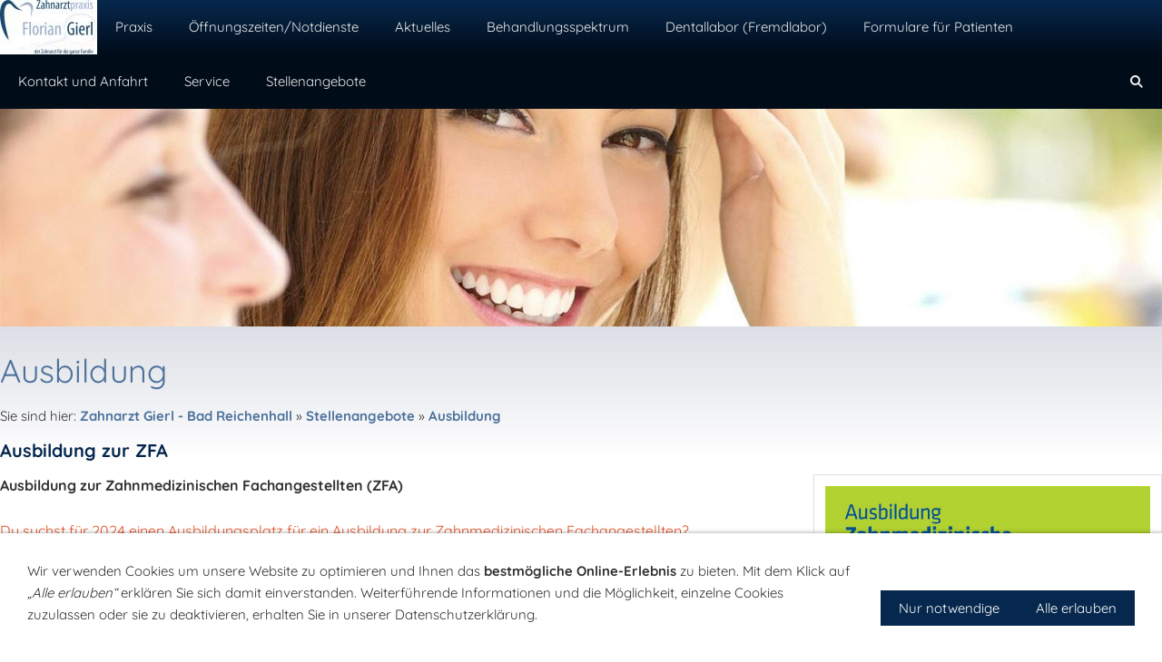

--- FILE ---
content_type: text/html; charset=utf-8
request_url: http://unser-zahnarzt.info/stellenangebote/ausbildung/
body_size: 5298
content:
<!DOCTYPE html>

<html class="sqr">
	<head>
		<meta charset="UTF-8">
		<title>Zahnarztpraxis Gierl - die Praxis für die ganze Familie</title>
		<meta name="viewport" content="width=device-width, initial-scale=1.0">
		<meta name="generator" content="SIQUANDO Pro (#1378-8951)">
		<meta name="author" content="Florian Gierl, Zahnarzt, Bad Reichenhall">
		<meta name="description" content="Zahnarzt Florian Gierl Bad Reichenhall">
		<meta name="keywords" content="Zahnarzt, Zahnärzte, Zahnarztpraxis, Reichenhall, Kinderzahnarzt, Narkose, Kinderbehandlung, ITN, Behindertenbehandlung, Öffnungszeigten, Telfon, Hypnose, Zahn, Ästhetik, ästhetische Zahnheilkunde, Kronen, Brücken, Implantate, Zahnersatz, Bad Reichenhall, Piding, Berchtesgaden, Bayerisch Gmain, Anger, Aufham, Bleaching, Zirkon, Zahnaufhellung, Endodontie, Wurzelbehandlung, Wurzelkanalbehandlung, Patient, Reichenhall, Ausbildung, ZFA, Stellensuche, Zahnmedizinische Fachangestellte, Azubi, Stelle, Bewerbung, Ausbildung zur ZFA, Job, Jobbörse, Beruf, Zahnarzthelferin">

<link rel="stylesheet" href="../../classes/plugins/ngpluginlightbox/css/">
<link rel="stylesheet" href="../../classes/plugins/ngplugintypography/css/">
<link rel="stylesheet" href="../../classes/plugins/ngplugincookiewarning/css/">
<link rel="stylesheet" href="../../classes/plugins/ngpluginlayout/ngpluginlayoutflexr/css/">
<link rel="stylesheet" href="../../classes/plugins/ngpluginborder/ngpluginborderstandard/css/">
<link rel="stylesheet" href="../../classes/plugins/ngpluginparagraph/ngpluginparagraphtext/css/sqrstyle.css">
<link rel="stylesheet" href="../../classes/plugins/ngplugintypography/css/quicksand.css">
		<script src="../../js/jquery.js"></script>
			<script src="../../classes/plugins/ngpluginlightbox/js/lightbox.js"></script>
			<script src="../../classes/plugins/ngplugincookiewarning/js/"></script>
			<script src="../../classes/plugins/ngpluginlayout/ngpluginlayoutflexr/js/sliderdynamic.js"></script>
			<script src="../../classes/plugins/ngpluginlayout/ngpluginlayoutflexr/js/super.js"></script>
			<script src="../../classes/plugins/ngpluginlayout/ngpluginlayoutflexr/js/searchbox.js"></script>
	
				
	</head>
	

	<body>	


<div id="outercontainer">

    <div id="filltop">

        

        
        
                    <div id="navplaceholder"></div>
        

                    <div id="navcontainer">
                                <div id="nav" data-animate="true">
    <div>
        <a href="#" class="sqrnavhide">Navigation ausblenden</a>
        <a href="#" class="sqrnavshow">Navigation einblenden</a>
            </div>
    <ul>
                    <li class="sqrnavlogo"><a href="../.."><img width="107" height="60" class="sqrlogo" src="../../images/pictures/5fea1c00/5fea1c01/logo_gierl_02.jpg?w=107&amp;h=60" alt="" ></a></li>
        
        
                    <li>
                <a href="../../praxis/">
                    <span>Praxis</span>
                </a>

                                    <div class="sqrnavfill">
                        <div>
                            <ul>
                                
                                                                    <li>
                                        <a href="../../praxis/team/">
                                                                                            <span>Team</span>
                                                                                                                                    </a>

                                                                            </li>
                                                                    <li>
                                        <a href="../../praxis/praxisraeume/">
                                                                                            <span>Praxisräume</span>
                                                                                                                                    </a>

                                                                            </li>
                                                            </ul>
                        </div>
                    </div>
                            </li>
                    <li>
                <a href="../../oeffnungszeiten--notdienste/">
                    <span>Öffnungszeiten/Notdienste</span>
                </a>

                            </li>
                    <li>
                <a href="../../aktuelles/">
                    <span>Aktuelles</span>
                </a>

                            </li>
                    <li>
                <a href="../../behandlungsspektrum/">
                    <span>Behandlungsspektrum</span>
                </a>

                                    <div class="sqrnavfill">
                        <div>
                            <ul>
                                
                                                                    <li>
                                        <a href="../../behandlungsspektrum/prophylaxe/">
                                                                                            <figure>
                                                    <img src="../../images/pictures/5fea1c00/5fea1c01/5fea1c04/bild9pro.jpg?w=482&amp;r=3" alt="" width="384" height="384">
                                                    <figcaption>
                                                        <span>Prophylaxe</span>
                                                                                                            </figcaption>
                                                </figure>
                                                                                    </a>

                                                                            </li>
                                                                    <li>
                                        <a href="../../behandlungsspektrum/kinder--und-jugendzahnheilkunde/">
                                                                                            <figure>
                                                    <img src="../../images/pictures/5fea1c00/5fea1c01/5fea1c6e/28046.jpg?w=482&amp;r=3" alt="" width="384" height="384">
                                                    <figcaption>
                                                        <span>Kinder- und Jugendzahnheilkunde</span>
                                                                                                            </figcaption>
                                                </figure>
                                                                                    </a>

                                                                            </li>
                                                                    <li>
                                        <a href="../../behandlungsspektrum/zahnersatz/">
                                                                                            <figure>
                                                    <img src="../../images/pictures/5fea1c00/5fea1c01/5fea1c04/bild5ze.jpg?w=482&amp;r=3" alt="" width="384" height="384">
                                                    <figcaption>
                                                        <span>Zahnersatz</span>
                                                                                                            </figcaption>
                                                </figure>
                                                                                    </a>

                                                                            </li>
                                                                    <li>
                                        <a href="../../behandlungsspektrum/aesthetik/">
                                                                                            <figure>
                                                    <img src="../../images/pictures/5fea1c00/5fea1c01/5fea1d5c/rs2049_lachen-close-up-001.jpg?w=482&amp;r=3" alt="" width="384" height="384">
                                                    <figcaption>
                                                        <span>Ästhetik</span>
                                                                                                            </figcaption>
                                                </figure>
                                                                                    </a>

                                                                            </li>
                                                                    <li>
                                        <a href="../../behandlungsspektrum/implantologie/">
                                                                                            <figure>
                                                    <img src="../../images/pictures/5fea1c00/5fea1c01/5fea1c04/0000019bbb0b3d41a.jpg?w=482&amp;r=3" alt="" width="217" height="217">
                                                    <figcaption>
                                                        <span>Implantologie</span>
                                                                                                            </figcaption>
                                                </figure>
                                                                                    </a>

                                                                            </li>
                                                                    <li>
                                        <a href="../../behandlungsspektrum/fuellungen/">
                                                                                            <figure>
                                                    <img src="../../images/pictures/5fea1c00/5fea1c01/5fea1c04/keramikinlay10.jpg?w=482&amp;r=3" alt="" width="384" height="384">
                                                    <figcaption>
                                                        <span>Füllungen</span>
                                                                                                            </figcaption>
                                                </figure>
                                                                                    </a>

                                                                            </li>
                                                                    <li>
                                        <a href="../../behandlungsspektrum/zahnfleischbehandlung/">
                                                                                            <figure>
                                                    <img src="../../images/pictures/5fea1c00/5fea1c01/5fea1cde/parodontolgie11.jpg?w=482&amp;r=3" alt="" width="384" height="384">
                                                    <figcaption>
                                                        <span>Zahnfleischbehandlung</span>
                                                                                                            </figcaption>
                                                </figure>
                                                                                    </a>

                                                                            </li>
                                                                    <li>
                                        <a href="../../behandlungsspektrum/wurzelbehandlung/">
                                                                                            <figure>
                                                    <img src="../../images/pictures/5fea1c00/5fea1c01/5fea1c04/bild6endo.jpg?w=482&amp;r=3" alt="" width="384" height="384">
                                                    <figcaption>
                                                        <span>Wurzelbehandlung</span>
                                                                                                            </figcaption>
                                                </figure>
                                                                                    </a>

                                                                            </li>
                                                                    <li>
                                        <a href="../../behandlungsspektrum/kieferorthopaedie/">
                                                                                            <figure>
                                                    <img src="../../images/pictures/5fea1c00/5fea1c01/5fea1c6e/bild11kfo.jpg?w=482&amp;r=3" alt="" width="384" height="384">
                                                    <figcaption>
                                                        <span>Kieferorthopädie</span>
                                                                                                            </figcaption>
                                                </figure>
                                                                                    </a>

                                                                            </li>
                                                                    <li>
                                        <a href="../../behandlungsspektrum/angstpatienten/">
                                                                                            <figure>
                                                    <img src="../../images/pictures/5fea1c00/5fea1c01/5fea1c6e/28204.jpg?w=482&amp;r=3" alt="" width="384" height="384">
                                                    <figcaption>
                                                        <span>Angstpatienten</span>
                                                                                                            </figcaption>
                                                </figure>
                                                                                    </a>

                                                                            </li>
                                                            </ul>
                        </div>
                    </div>
                            </li>
                    <li>
                <a href="../../dentallabor-fremdlabor/">
                    <span>Dentallabor (Fremdlabor)</span>
                </a>

                            </li>
                    <li>
                <a href="../../formulare-fuer-patienten/">
                    <span>Formulare für Patienten</span>
                </a>

                            </li>
                    <li>
                <a href="../../kontakt-und-anfahrt/">
                    <span>Kontakt und Anfahrt</span>
                </a>

                            </li>
                    <li>
                <a href="../../service/">
                    <span>Service</span>
                </a>

                            </li>
                    <li>
                <a href="../">
                    <span>Stellenangebote</span>
                </a>

                                    <div class="sqrnavfill">
                        <div>
                            <ul>
                                
                                                                    <li>
                                        <a href="../stelle-als-zfa_zmp_dh/">
                                                                                            <span>Stelle als ZFA,ZMP,DH</span>
                                                                                                                                    </a>

                                                                            </li>
                                                                    <li>
                                        <a href="./">
                                                                                            <span>Ausbildung</span>
                                                                                                                                    </a>

                                                                            </li>
                                                            </ul>
                        </div>
                    </div>
                            </li>
        
                    <li class="sqrnavsearch"><a href="#"><span>Suchen</span></a>
                <div>
                    <div>
                        <form action="../../common/special/search.html" data-rest="../../classes/fts/rest/suggest/" >
                            <input type="text" name="criteria" autocomplete="off" >
                        </form>
                    </div>
                </div>
            </li>
                        
    </ul>
</div>
                            </div>
        
        
                    <div id="eyecatchercontainer">
                <div id="eyecatcher" data-mobilewidth="1024" data-size="40" data-ratiodesktop="0.000" data-ratiomobile="0.000" data-autoprogress="5">
                    <div id="eyecatcherstage">

                                                    <img class="eyecatcherchild" src="../../images/pictures/layoutpictures/junge-frau-/frau%20neu%20neu.jpg?w=1920&amp;r=6" data-src-desktop="../../images/pictures/layoutpictures/junge-frau-/frau%20neu%20neu.jpg?w=1920&amp;r=6" data-src-mobile="../../images/pictures/layoutpictures/junge-frau-/frau%20neu%20neu.jpg?w=1920&amp;r=6" alt="">
                                            </div>

                    
                </div>
            </div>
        
        

    </div>

    <div id="contentcontainercontainer">
        <div id="contentcontainer" >
        
            <div id="contentbox">

                
                <div id="maincontainer">
                    <div id="main" class="sqrmain1col ">
                                                <div  id="content">
                                                            <div class="sqrallwaysboxed" >
                                    <h1>Ausbildung</h1>
                                                                            <p class="sqrbreadcrumbs">Sie sind hier: <a href="../../">Zahnarzt Gierl -  Bad  Reichenhall</a> » <a href="../">Stellenangebote</a> » <a href="./">Ausbildung</a></p>
                                                                    </div>
                                                        



<div class="sqrallwaysboxed " >


<a class="ngpar" id="ngparw7e5b0712321840b8f23735230003071"></a>
<h2 class="sqrallwaysboxed">Ausbildung zur ZFA</h2><div class="paragraph" style="margin-bottom:30px;"><div class="paragraphsidebarright paragraphsidebarmedium" >
<div class="paragraphborder_default">
	
<a  href="../../images/pictures/5fea1c00/5fea1c01/zfa_plakat_ausbildung_zahnarztpraxis.jpg" class="gallery">

<img  alt="" src="../../images/pictures/5fea1c00/5fea1c01/zfa_plakat_ausbildung_zahnarztpraxis.jpg?w=1357&amp;h=1920"  class="picture"  width="1357" height="1920" style="width:100%;height:auto;" >

</a>



</div>
</div>




<p style="font-family:'Times New Roman',Times,Georgia,serif;font-size:16px"><span style="font-weight:bold;font-family:Quicksand,Verdana,Helvetica,sans-serif">Ausbildung zur Zahnmedizinischen Fachangestellten (ZFA)</span><span style="font-family:'Times New Roman',Times,Georgia,serif;font-size:16px"><br><br></span><span style="font-family:Quicksand,Verdana,Helvetica,sans-serif;color:#e55125">Du suchst für 2024 einen Ausbildungsplatz für ein Ausbildung zur Zahnmedizinischen Fachangestellten?</span></p><p><strong>Faktencheck: <br>+ Seit vielen Jahren bilden wir in unserer Praxis zur ZFA aus</strong></p><p><strong>+ Wir haben immer  Azubis in der Praxis                                                                              </strong></p><p><strong>+ Ein sicherer Job - "Hire and fire" gibt es bei uns nicht. Wir bieten allen Mitarbeitern eine langfristige Perspektive</strong></p><p><strong>+ Wir bilden für den eigenen Bedarf aus, daher bekommen alle Auszubildenden bei Eignung nach der Ausbildungszeit eine unbefristete Stelle in unserer Praxis </strong></p><p><strong>+ Arbeiten am Wochenende? - Nicht bei uns! Unsere Praxis schließt am Freitagmittag. So bleibt ein langes Wochenende für dich, deine Freunde und deine Hobbys</strong></p><p><strong>+ unbezahlte Überstunden? nicht bei uns! Wir erfassen unsere Arbeitszeit digital und gleichen Mehrarbeit in Freizeit aus. </strong></p><p><strong>+ Wir zahlen eine Ausbildungsvergütung nach den Empfehlung der Bay. Landeszahnärztekammer. .Zusätzlich gibt es nach erfolgreicher Zwischenprüfung eine leistungsabhängige Zulage. Denn Leistung soll sich für dich lohnen. </strong></p><p><strong>+ auch nach deiner Ausbildung unterstützen wir dich in deinem beruflichen Weiterkommen. </strong></p><p style="font-family:'Times New Roman',Times,Georgia,serif;font-size:16px"><span style="font-weight:bold;font-style:italic;font-family:Quicksand,Verdana,Helvetica,sans-serif">Wenn du nun also Lust hast und dich für den Beruf der Zahnmedizinischen Fachangestellten interessierst, bieten wir dir gerne die Möglichkeit bei einem Schnupperpraktikum mehr über diesen interessanten und vielseitigen Beruf zu erfahren. Melde dich einfach bei uns in der Praxis. </span></p><p style="font-family:'Times New Roman',Times,Georgia,serif;font-size:16px"><span style="font-family:'Times New Roman',Times,Georgia,serif;font-size:16px"><br></span><span style="font-family:Quicksand,Verdana,Helvetica,sans-serif">Bewerbe Dich jetzt und werde ein wichtiges Mitglied in unserem Team </span></p><p style="font-family:'Times New Roman',Times,Georgia,serif;font-size:16px"><span style="font-family:Quicksand,Verdana,Helvetica,sans-serif">per Post oder auch per Mail: </span><a href="mailto:bewerbung@gierl.de"><span style="text-decoration:underline;font-family:Quicksand,Verdana,Helvetica,sans-serif;color:#0000ff">Bewerbung schicken.</span></a></p><p style="font-family:'Times New Roman',Times,Georgia,serif;font-size:16px">(Solltest du nicht alle Unterlagen zur Hand haben, schreibe uns einfach wir melden uns bei Dir)</p><p style="font-family:'Times New Roman',Times,Georgia,serif;font-size:16px"><span style="font-family:'Times New Roman',Times,Georgia,serif;font-size:16px"><br></span><span style="font-family:Quicksand,Verdana,Helvetica,sans-serif">hier ein paar Videos damit du einen ersten Eindruck von der Tätigkeit einer ZFA erhältst: </span></p><p style="font-family:'Times New Roman',Times,Georgia,serif;font-size:16px"><a href="https://blzk.de/blzk/site.nsf/id/pa_zfa_film.html" title="https://blzk.de/blzk/site.nsf/id/pa_zfa_film.html" target="_blank"><span style="font-family:Quicksand,Verdana,Helvetica,sans-serif">Ohne mich geht hier nichts</span></a></p><p style="font-family:'Times New Roman',Times,Georgia,serif;font-size:16px"><a href="https://www.youtube.com/watch?v=Jc_Km-08RvU" target="_blank"><span style="text-decoration:underline;font-family:Quicksand,Verdana,Helvetica,sans-serif;color:#0000ff">Der Ausbildungsberuf Zahnmedizinische Fachangestellte</span></a><span style="font-family:'Times New Roman',Times,Georgia,serif;font-size:16px"><br><br></span><a href="https://du-bist-alles-fuer-uns.de/" target="_blank"><span style="text-decoration:underline;font-family:Quicksand,Verdana,Helvetica,sans-serif;color:#0000ff">Arbeitsagentur Ausbbildung.de Du bist alles für uns</span></a><span style="font-family:'Times New Roman',Times,Georgia,serif;font-size:16px"><br><br><br></span></p><p><strong><br><br><br>Bewerbe Dich jetzt für eine Ausbildungsstelle in unserer Praxis und werde eine/einer von uns</strong></p>


<div class="clearfix"></div>
</div>


</div>











<div class="sqrmobilefullwidth " >


<a class="ngpar" id="ngparw7e5b071235211248423735230003071"></a>
<div class="paragraph" style="margin-bottom:30px;"><video width="1024" height="768" style="outline:none;display:block;box-sizing:border-box;width:100%;height:auto;" controls="controls"  autoplay="autoplay"  playsinline="playsinline" poster="../../images/pictures/grafik_zfa_film.jpg?w=1076&h=768">
  <source src="../../store/7e/5b/01/12/w7e5b01121304c29a623735230003071/screenvideo_01-11-2021_14-28-04.mp4" type="video/mp4">
<p style="text-align:center">Sie verwenden einen veralteten Browser, der nicht in der Lage ist, Video-Clips wiederzugeben.</p>
</video>

</div>


</div>











                        </div>
                        
                    </div>



                </div>


                
            </div>
        </div>
    </div>

            <div id="commoncontainer">
            <div id="common">

                
                                    <ul class="sqrcommonnav">
                                                    <li>
                                <a href="../../common/info/sitemap.html">Sitemap</a>
                            </li>
                                                    <li>
                                <a href="../../common/info/impressum.html">Impressum</a>
                            </li>
                                                    <li>
                                <a href="../../common/info/sprechzeiten.html">Sprechzeiten</a>
                            </li>
                                                    <li>
                                <a href="../../common/info/kontakt.html">Kontakt</a>
                            </li>
                                                    <li>
                                <a href="../../common/info/cookies.html">Cookies</a>
                            </li>
                                                    <li>
                                <a href="../../common/info/datenschutzinformationen.html">Datenschutzinformationen</a>
                            </li>
                                            </ul>
                
                                    <div class="ngcustomfooter">
                                            </div>
                
                
                                    <div id="commoncontact">
                                                                                                                                                                                                                                                                        
                                            </div>
                
            </div>
        </div>
    
</div>


<div class="ngcookiewarning ngcookiewarningbottom">
	<div class="ngcookiewarningcontent">
	<div class="ngcookiewarningtext">
<p>Wir verwenden Cookies um unsere Website zu optimieren und Ihnen das <strong>bestmögliche Online-Erlebnis</strong> zu bieten. Mit dem Klick auf <em>„Alle erlauben“</em> erklären Sie sich damit einverstanden. Weiterführende Informationen und die Möglichkeit, einzelne Cookies zuzulassen oder sie zu deaktivieren, erhalten Sie in unserer Datenschutzerklärung.</p>
	</div>
		<div class="ngcookiewarningbuttons">
			<button class="ngcookiewarningdecline">Nur notwendige</button>
						<button class="ngcookiewarningaccept">Alle erlauben</button>
		</div>
	</div>
</div>
	</body>
</html>	

--- FILE ---
content_type: text/css; charset=utf-8
request_url: http://unser-zahnarzt.info/classes/plugins/ngpluginlightbox/css/
body_size: 3694
content:
.lightbox {
	position: fixed;
	background-color: #ffffff;
	border: 1px solid #e5e5e5;
	top: 0;
	left: 0;
	display: none;
	z-index: 2010;
	box-shadow: 5px 5px 10px rgba(0,0,0,0.2);
}

.lightbox img {
	display: block;
	position: absolute;
	margin: 8px;
	cursor: pointer;
}

.lightbox em {
	display: block;
	bottom: 0px;
	position: absolute;
	margin: 8px;
	color: #333333;
	font-style: normal;
}

.closer, .closeriframe {
	width: 32px;
	height: 32px;
	background: url(./../styles/default.png) no-repeat;
	position: absolute;
	z-index: 2020;
	cursor: pointer;
}

.closer {
	top: -17px;
	right: -17px;
}

.closeriframe 
{
	top: -32px;
	right: -32px;
}

.fader {
	position: fixed;
	top: 0;
	left: 0;
	width: 100%;
	height: 100%;
	display: none;
	background-color: #000000;
	z-index: 2000;
}

.nextitem, .previtem
{
	display: block;
	position: absolute;
	width: 70px;
	top:0;
	bottom:0;
	cursor: pointer;
	background: url(./../navstyles/clearpixel.png);
}

.nextitem {
	right:0;
}

.nextitem:hover {
	background: url(./../navstyles/default_next.png) right center no-repeat;
}

.previtem
{
	left:0;
}

.previtem:hover {
	background: url(./../navstyles/default_prev.png) left center no-repeat;
}


.lightboxpopup {
	position: fixed;
	background-color: #ffffff;
	border: 1px solid #e5e5e5;
	padding: 20px;
	top: 20px;
	left: 20px;
	right: 20px;
	margin-left: auto;
	margin-right: auto;
	width: 720px;
	display: none;
	z-index: 2010;
	box-shadow: 5px 5px 10px rgba(0,0,0,0.2);
	box-sizing: border-box;
	color: #333333;
	transition: transform ease 0.3s;
}

@media (max-width: 767px) {
	.lightboxpopup {
		width: 100%;
		top: 0;
		left: 0;
		right: 0;
	}
}

.lightboxpopupwithpicture img {
	display: block;
	float: left;
	width: 18%;
	height: auto;
}

.lightboxpopupwithicon svg {
	display: block;
	float: left;
	width: 48px;
	height: 48px;
}

.lightboxpopupwithpicture .lightboxpopupmessage {
	float: right;
	width: 78%;
	min-height: 130px;
}

.lightboxpopupmessage pre {
    display: block;
    width: 100%;
    max-height: 200px;
    overflow: scroll;
    font: 13px monospace;
    padding: 10px;
    box-sizing: border-box;
}


.lightboxpopupwithicon .lightboxpopupmessage {
	float: right;
	width: calc(100% - 68px);
}

.lightboxpopup .lightboxpopupmessage p {
	margin-top: 0;
	margin-bottom: 10px;
}


.lightboxpopup .lightboxpopupbuttons {
	padding-top: 20px;
	text-align: right;
	clear: both;
}

.lightboxpopup .lightboxpopupbuttons > a,
.lightboxpopup .lightboxpopupbuttons > button
 {

	border-color: #07284e;
	border-width: 0px;
	border-style: solid;
	padding: 10px 20px 10px 20px;
	background: #07284e;
	font: 15px Quicksand,Verdana,Helvetica,sans-serif;
	color: #ffffff;
	letter-spacing: 0px;
	display: inline-block;
	cursor: pointer;
    outline: none;
    -webkit-appearance: none;
    margin-left: 20px;
    text-decoration: none;
    box-sizing: border-box;
    text-align: center;
}

@media (max-width: 767px) {
	.lightboxpopup .lightboxpopupbuttons > a,
	.lightboxpopup .lightboxpopupbuttons > button {
		display: block;
		margin-left: 0;
		margin-top: 10px;
		width: 100%;
	}
}

.lightboxpopup .lightboxpopupbuttons > a:hover,
.lightboxpopup .lightboxpopupbuttons > button:hover
{
	border-color: #0a4180;
	background: #0a4180;
	font-weight: normal;
	font-style: normal;
	text-transform: none;
	color: #ffffff;
	text-decoration: none;
}


@media (hover: none) and (min-width: 768px) {
	.nextitem {
		background: url(./../navstyles/default_next.png) right center no-repeat;
	}

	.previtem {
		background: url(./../navstyles/default_prev.png) left center no-repeat;
	}
}

@media (hover: none) and (max-width: 767px) {
	.nextitem:hover, .previtem:hover {
		background: none;	
	}
}

--- FILE ---
content_type: text/css; charset=utf-8
request_url: http://unser-zahnarzt.info/classes/plugins/ngpluginlayout/ngpluginlayoutflexr/css/
body_size: 23558
content:
HTML {
	background: #ffffff;
	
}

BODY {
	margin: 0;
	padding: 0;	
	-webkit-text-size-adjust: none;
	text-size-adjust: none;
}



#contentcontainercontainer {
	background: url(../../../../../images/gradient/?s=dcdfe6&e=ffffff&h=147) repeat-x #ffffff;
}


#contentcontainer {
	box-sizing: border-box;
	padding: 0px 0 0px 0;
}




















#navcontainer {
	box-sizing: border-box;
	background: url(../../../../../images/gradient/?s=07284e&e=010c19&h=60) repeat-x #010c19;
	
	padding: 0px 0 0px 0;
	
	width: 100%;
	z-index: 1000;
}

#nav {
	box-sizing: border-box;
	padding: 0px;
}


#eyecatchercontainer {
	box-sizing: border-box;
	background: #ffffff;
	
	padding: 0px 0 0px 0;
}


#eyecatcher {
	box-sizing: border-box;
	padding: 0px 0px 0px 0px;
}


#headercontainer {
	box-sizing: border-box;
	padding: 0px 0 0px 0;
	
}


#header {
	box-sizing: border-box;
	padding-top: 20px;
	padding-bottom: 20px;
}

#maincontainer {
	box-sizing: border-box;
	padding: 0px 0 0px 0;
	
}


#main {
	box-sizing: border-box;
}

#sidebarleft {
	box-sizing: border-box;
	padding-top: 20px;
	padding-bottom: 20px;
}


#content {
	box-sizing: border-box;
	padding-top: 20px;
	padding-bottom: 20px;
}

#sidebarright {
	box-sizing: border-box;
	padding-top: 20px;
	padding-bottom: 20px;
}

#footercontainer {
	box-sizing: border-box;
	padding: 0px 0 0px 0;
	
}


#footer {
	box-sizing: border-box;
	padding-top: 20px;
	padding-bottom: 20px;
}


#commoncontainer {
	box-sizing: border-box;
	background: url(../../../../../images/gradient/?s=dcdfe6&e=ffffff&h=160) repeat-x #ffffff;
	padding: 0px;
}


#common {
	box-sizing: border-box;
	padding: 20px;
	max-width: 1538px;
	margin: 0 auto;
}


@media (min-width: 1024px) {
	#header .sqrallwaysboxed, 
	#header .sqrmobilefullwidth,
	#header .sqrdesktopboxed
	{
		box-sizing: border-box;
		max-width: 1538px;
		margin-left: auto;
		margin-right: auto;
		padding-left: 20px;
		padding-right: 20px;
	}
		
	#header .sqrallwaysboxed .sqrallwaysboxed,
	#header .sqrdesktopboxed .sqrdesktopboxed,
	#header .sqrmobilefullwidth .sqrallwaysboxed,
	#header .sqrdesktopboxed .sqrallwaysboxed,
	#header .sqrdesktopboxed .sqrmobilefullwidth,
	#header .sqrdesktopremovebox .sqrallwaysboxed,
	#header .sqrdesktopremovebox .sqrmobilefullwidth
	 {
		padding-left: 0;
		padding-right: 0;
		margin-left: 0;
		margin-right: 0;
	 }
	 		  	
  	#header .sqrallwaysfullwidth .sqrsuppressborders {
  		border-left: 0 !important;
  		border-right: 0 !important;
  	}
  		
  	 .sqrmain3col,
  	 .sqrmain2col,	
	 .sqrmain3collr,
	 .sqrmain2coll,
	 .sqrmain2colr {
	 	display: flex;
		box-sizing: border-box;
		width: 100%;
	 }
	 .sqrmain3col>div {
    	box-sizing: border-box;
    	width: 33.333333333%;
  	 }
	 .sqrmain2col>div {
    	box-sizing: border-box;
    	width: 50%;
  	 }
	 		
  	.sqrmain3collr>div {
    	box-sizing: border-box;
		width: 40%;
  	}
  	.sqrmain3collr>div:first-child,
  	.sqrmain3collr>div:last-child,
  	.sqrmain2coll>div:first-child,
  	.sqrmain2colr>div:last-child {
		width: 30%;
  	}
  	.sqrmain2coll>div,
  	.sqrmain2colr>div {
    	box-sizing: border-box;
		width: 70%;
  	}
  	
	#sidebarleft .sqrallwaysboxed, 
	#sidebarleft .sqrmobilefullwidth,
	#sidebarleft .sqrdesktopboxed
	{
		box-sizing: border-box;
		max-width: 1538px;
		margin-left: auto;
		margin-right: auto;
		padding-left: 20px;
		padding-right: 20px;
	}
		
	#sidebarleft .sqrallwaysboxed .sqrallwaysboxed,
	#sidebarleft .sqrdesktopboxed .sqrdesktopboxed,
	#sidebarleft .sqrmobilefullwidth .sqrallwaysboxed,
	#sidebarleft .sqrdesktopboxed .sqrallwaysboxed,
	#sidebarleft .sqrdesktopboxed .sqrmobilefullwidth,
	#sidebarleft .sqrdesktopremovebox .sqrallwaysboxed,
	#sidebarleft .sqrdesktopremovebox .sqrmobilefullwidth
	 {
		padding-left: 0;
		padding-right: 0;
		margin-left: 0;
		margin-right: 0;
	 }
	 		  	
  	#sidebarleft .sqrallwaysfullwidth .sqrsuppressborders {
  		border-left: 0 !important;
  		border-right: 0 !important;
  	}
  	
  	#main.sqrdesktopboxed {
		max-width: 1538px;
		margin-left: auto;
		margin-right: auto;	
	}
  	
  	  	
	#content .sqrallwaysboxed, 
	#content .sqrmobilefullwidth,
	#content .sqrdesktopboxed
	{
		box-sizing: border-box;
		max-width: 1538px;
		margin-left: auto;
		margin-right: auto;
		padding-left: 0px;
		padding-right: 0px;
	}
		
	#content .sqrallwaysboxed .sqrallwaysboxed,
	#content .sqrdesktopboxed .sqrdesktopboxed,
	#content .sqrmobilefullwidth .sqrallwaysboxed,
	#content .sqrdesktopboxed .sqrallwaysboxed,
	#content .sqrdesktopboxed .sqrmobilefullwidth,
	#content .sqrdesktopremovebox .sqrallwaysboxed,
	#content .sqrdesktopremovebox .sqrmobilefullwidth
	 {
		padding-left: 0;
		padding-right: 0;
		margin-left: 0;
		margin-right: 0;
	 }
	 		  	
  	#content .sqrallwaysfullwidth .sqrsuppressborders {
  		border-left: 0 !important;
  		border-right: 0 !important;
  	}
  	
	#sidebarright .sqrallwaysboxed, 
	#sidebarright .sqrmobilefullwidth,
	#sidebarright .sqrdesktopboxed
	{
		box-sizing: border-box;
		max-width: 1538px;
		margin-left: auto;
		margin-right: auto;
		padding-left: 20px;
		padding-right: 20px;
	}
		
	#sidebarright .sqrallwaysboxed .sqrallwaysboxed,
	#sidebarright .sqrdesktopboxed .sqrdesktopboxed,
	#sidebarright .sqrmobilefullwidth .sqrallwaysboxed,
	#sidebarright .sqrdesktopboxed .sqrallwaysboxed,
	#sidebarright .sqrdesktopboxed .sqrmobilefullwidth,
	#sidebarright .sqrdesktopremovebox .sqrallwaysboxed,
	#sidebarright .sqrdesktopremovebox .sqrmobilefullwidth
	 {
		padding-left: 0;
		padding-right: 0;
		margin-left: 0;
		margin-right: 0;
	 }
	 		  	
  	#sidebarright .sqrallwaysfullwidth .sqrsuppressborders {
  		border-left: 0 !important;
  		border-right: 0 !important;
  	}
  	
  	#footer .sqrallwaysboxed, 
	#footer .sqrmobilefullwidth,
	#footer .sqrdesktopboxed
	{
		box-sizing: border-box;
		max-width: 1538px;
		margin-left: auto;
		margin-right: auto;
		padding-left: 20px;
		padding-right: 20px;
	}
		
	#footer .sqrallwaysboxed .sqrallwaysboxed,
	#footer .sqrdesktopboxed .sqrdesktopboxed,
	#footer .sqrmobilefullwidth .sqrallwaysboxed,
	#footer .sqrdesktopboxed .sqrallwaysboxed,
	#footer .sqrdesktopboxed .sqrmobilefullwidth,
	#footer .sqrdesktopremovebox .sqrallwaysboxed,
	#footer .sqrdesktopremovebox .sqrmobilefullwidth
	 {
		padding-left: 0;
		padding-right: 0;
		margin-left: 0;
		margin-right: 0;
	 }
	 		  	
  	#footer .sqrallwaysfullwidth .sqrsuppressborders {
  		border-left: 0 !important;
  		border-right: 0 !important;
  	}  	
  	.sqrdesktophidden {
	 	display: none;
	}

}

@media (max-width: 1023px) {
	#header .sqrallwaysboxed,
	#header .sqrmobileboxed 
	{
		box-sizing: border-box;
		padding-left: 20px;
		padding-right: 20px;
	}
	#header .sqrallwaysboxed>.sqrallwaysboxed,
	#header .sqrallwaysboxed>.nguiparagraphcontainer>.sqrallwaysboxed
	 {
		padding-left: 0;
		padding-right: 0;
		margin-left: 0;
		margin-right: 0;
	 }
	 #header .sqrmobileboxedimportant {
		padding-left: 20px !important;
		padding-right: 20px !important;
	 }	
	 
	 #header .sqrallwaysfullwidth .sqrsuppressborders,
	 #header .sqrmobilefullwidth .sqrsuppressborders
  	 {
  		border-left: 0 !important;
  		border-right: 0 !important;
  	 }  	 
  	 
 	#sidebarleft .sqrallwaysboxed,
	#sidebarleft .sqrmobileboxed 
	{
		box-sizing: border-box;
		padding-left: 20px;
		padding-right: 20px;
	}
	#sidebarleft .sqrallwaysboxed>.sqrallwaysboxed,
	#sidebarleft .sqrallwaysboxed>.nguiparagraphcontainer>.sqrallwaysboxed
	 {
		padding-left: 0;
		padding-right: 0;
		margin-left: 0;
		margin-right: 0;
	 }
	 #sidebarleft .sqrmobileboxedimportant {
		padding-left: 20px !important;
		padding-right: 20px !important;
	 }	
	 
	 #sidebarleft .sqrallwaysfullwidth .sqrsuppressborders,
	 #sidebarleft .sqrmobilefullwidth .sqrsuppressborders
  	 {
  		border-left: 0 !important;
  		border-right: 0 !important;
  	 }
  	   	 
 	#content .sqrallwaysboxed,
	#content .sqrmobileboxed 
	{
		box-sizing: border-box;
		padding-left: 0px;
		padding-right: 0px;
	}
	#content .sqrallwaysboxed>.sqrallwaysboxed,
	#content .sqrallwaysboxed>.nguiparagraphcontainer>.sqrallwaysboxed
	 {
		padding-left: 0;
		padding-right: 0;
		margin-left: 0;
		margin-right: 0;
	 }
	 #content .sqrmobileboxedimportant {
		padding-left: 0px !important;
		padding-right: 0px !important;
	 }	
	 
	 #content .sqrallwaysfullwidth .sqrsuppressborders,
	 #content .sqrmobilefullwidth .sqrsuppressborders
  	 {
  		border-left: 0 !important;
  		border-right: 0 !important;
  	 }
  	 
  	 
 	#sidebarright .sqrallwaysboxed,
	#sidebarright .sqrmobileboxed 
	{
		box-sizing: border-box;
		padding-left: 20px;
		padding-right: 20px;
	}
	#sidebarright .sqrallwaysboxed>.sqrallwaysboxed,
	#sidebarright .sqrallwaysboxed>.nguiparagraphcontainer>.sqrallwaysboxed
	 {
		padding-left: 0;
		padding-right: 0;
		margin-left: 0;
		margin-right: 0;
	 }
	 #sidebarright .sqrmobileboxedimportant {
		padding-left: 20px !important;
		padding-right: 20px !important;
	 }	
	 
	 #sidebarright .sqrallwaysfullwidth .sqrsuppressborders,
	 #sidebarright .sqrmobilefullwidth .sqrsuppressborders
  	 {
  		border-left: 0 !important;
  		border-right: 0 !important;
  	 }
  	 
 	#footer .sqrallwaysboxed,
	#footer .sqrmobileboxed 
	{
		box-sizing: border-box;
		padding-left: 20px;
		padding-right: 20px;
	}
	#footer .sqrallwaysboxed>.sqrallwaysboxed,
	#footer .sqrallwaysboxed>.nguiparagraphcontainer>.sqrallwaysboxed
	 {
		padding-left: 0;
		padding-right: 0;
		margin-left: 0;
		margin-right: 0;
	 }
	 #footer .sqrmobileboxedimportant {
		padding-left: 20px !important;
		padding-right: 20px !important;
	 }	
	 
	 #footer .sqrallwaysfullwidth .sqrsuppressborders,
	 #footer .sqrmobilefullwidth .sqrsuppressborders
  	 {
  		border-left: 0 !important;
  		border-right: 0 !important;
  	 } 
  	 
  	 #navcontainer,
  	 #eyecatchercontainer,
  	 #headercontainer,
  	 #maincontainer,
  	 #footercontainer,
     #commoncontainer {
     	padding-left: 0;
     	padding-right: 0;
     }
     
     #outercontainer > :first-child {
     	padding-top: 0;
     }
     
     #outercontainer > :last-child {
     	padding-bottom: 0;
     }

  	 .sqrmobilehidden {
	 	display: none;
	 }

	 .sqrpanoramicbackground  {
		padding-left: 0 !important;
		padding-right: 0 !important;
		margin-left: 0 !important;
		margin-right: 0 !important;
	}
}


#eyecatcher {
	position: relative;
	overflow: hidden;
	padding: 0;
}
#eyecatcher #eyecatcherstage img, #eyecatcher #eyecatcherstage video {
	width: 100%;
	display: block;
	border: 0;
	position: absolute;
	height: 100%;
}
#eyecatcher #eyecatcherstage img.headersliderpri {
	z-index: 1;
	transition: none;
	-webkit-transition: none;
	opacity: 1;
}
#eyecatcher #eyecatcherstage img.headerslidersec {
	z-index: 2;
	transition: none;
	opacity: 0;
}
#eyecatcher #eyecatcherstage img.headerslidersecout {
	transition: opacity 0.5s, transform 0.5s;
	opacity: 1;
}
#eyecatcherstage {
	position: absolute;
}
#eyecatcherbullets {
	box-sizing: border-box;
	padding: 20px;
	position: absolute;
	bottom: 0;
	right: 0;
	z-index: 3;
}
#eyecatcherbullets:after {
    visibility: hidden;
    display: block;
    font-size: 0;
    content: " ";
    clear: both;
    height: 0;
}
#eyecatcherbullets a {
	width: 24px;
	height: 24px;
	float: left;
	background: url(../img/?f=bulletdefault&ca=ffffff&cb=ffffff) no-repeat left top;
}
#eyecatcherbullets a.active {
	background-position: left bottom;
}

#common>div {
  	font: 15px Quicksand,Verdana,Helvetica,sans-serif;
  	color: #07284e;
  	letter-spacing: 0px;
	text-transform: none;
}
#common>div a {
	font-weight: normal;
	font-style: normal;
	text-transform: none;
	color: #07284e;
	text-decoration: none;
}
#common>div a:hover {
	font-weight: normal;
	font-style: normal;
	text-transform: none;
	color: #4e729c;
	text-decoration: none;
}


#common .ngcustomfooterelementfoldersandpages a,
#common .ngcustomfooterelementpages a,
#common>ul.sqrcommonnavhierarchical a,
#common>ul.sqrcommonnav a {
	font: 15px Quicksand,Verdana,Helvetica,sans-serif;
	color: #07284e;
	letter-spacing: 0px;
	text-transform: none;
	text-decoration: none;
	-webkit-text-size-adjust:none;
}

#common .ngcustomfooterelementfoldersandpages a:hover,
#common .ngcustomfooterelementpages a:hover,
#common>ul.sqrcommonnavhierarchical a:hover,
#common>ul.sqrcommonnav a:hover {
	font-weight: normal;
	font-style: normal;
	text-transform: none;
	color: #0a4180;
	text-decoration: none;
}

#common .ngcustomfooterelementfoldersandpages ul,
#common ul.sqrcommonnavhierarchical,
#common ul.sqrcommonnav {
	display: block;
	list-style: none;
	margin: 0;
	padding: 0;
}

#common .ngcustomfooterelementfoldersandpages>ul>li,
#common .ngcustomfooterelementpages>ul>li,
#common ul.sqrcommonnavhierarchical>li,
#common ul.sqrcommonnav>li
 {
	display: block;
	box-sizing: border-box;
	padding: 0 0 5px 0;
	margin: 0;
	list-style:none;
}

#common .ngcustomfooterelementfoldersandpages>ul>li>em,
#common .ngcustomfooterelementtext>h3,
#common ul.sqrcommonnavhierarchical>li>em {
	font: 15px Quicksand,Verdana,Helvetica,sans-serif;
	color: #4e729c;
	letter-spacing: 0px;
	text-transform: uppercase;
	font-style: normal;
	display: block;
	padding-bottom: 4px;
	margin: 0;
}

#common .ngcustomfooterelementtext>h3 {
    padding-bottom: 14px;
}

#common .ngcustomfooterelementfoldersandpages>ul>li>ul,
#common ul.sqrcommonnavhierarchical>li>ul {
	display: block;
	margin: 0;
	padding: 10px 0;
	list-style: none;
}

#common .ngcustomfooterelementfoldersandpages>ul>li>ul>li,
#common ul.sqrcommonnavhierarchical>li>ul>li {
	margin: 0;
	padding: 0 0 2px 0;
}

#commoncontact svg,
#common .ngcustomfooterelementcontact svg {
    width: 1.1em;
    height: 1.1em;
    display: inline-block;
    vertical-align: -0.2em;
    margin-right: 0.1em;
    margin-left: 0.1em;
    border: 0;
    padding: 0;
}

#commoncontact {
    margin: 15px 0 0 0;
    text-align:center;
}

#commoncontact a {
	margin-left: 3px;
	margin-right: 3px;
}


#commoncontact a:last-child {
	margin-right: 0;
}

#common ul.sqrcommonnav,
#common .ngcustomfooterelementpages>ul {
    display: flex;
    flex-wrap: wrap;
    column-gap: 20px;
    margin: 0;
    padding: 0;
}

#common ul.sqrcommonnav {
   justify-content: center;
}

@media (min-width: 1024px) {

    #common ul.sqrcommonnavhierarchical {
        display: flex;
        align-content: space-between;
        column-gap: 40px;
    }

	#common ul.sqrcommonnavhierarchical2col>li {
		width: calc(50% - 20px);
	}
	#common ul.sqrcommonnavhierarchical3col>li {
		width: calc(33.333% - 26.666px);
	}
	#common ul.sqrcommonnavhierarchical4col>li {
		width: calc(25% - 30px);
	}
	#common ul.sqrcommonnavhierarchical5col>li {
		width: calc(20% - 32px);
	}
}

#common .ngcustomfooter .ngcustomfooterelementpicture img {
    display: inline-block;
    width: 100%;
    height: auto;
}

#common .ngcustomfooter .ngcustomfooterelementtext p:first-of-type {
    margin-top: 0;
}

#common .ngcustomfooter .ngcustomfooterelementtext p:last-of-type {
    margin-bottom: 0;
}




#nav a {
  display: block;
  margin: 0;
  padding: 20px;
  font: 15px Quicksand,Verdana,Helvetica,sans-serif;
  line-height: 20px;
  color: #ebebeb;
  letter-spacing: 0px;
  text-transform: none;
  text-decoration: none;
  -webkit-tap-highlight-color: transparent;
}

#nav li.active>a {
	font-weight: bold;
}

#nav li em.ngshopcartindicator {
  display: none;
  background: #f79646;
  color: #ffffff;
  font-style: normal;
  padding-right: 8px;
  padding-left: 8px;
  border-radius: 5px;
  margin-left: 8px;
  font-weight: normal;
}

#nav li em.ngshopcartindicatoractive {
    display: inline-block;
}

#nav>ul>li, #nav>div {
  display: block;
  margin: 0;
  padding: 0;
  box-sizing: border-box;
}

#nav > ul > li.sqrnavsearch > div > div {
    padding: 8px;
}

#nav .sqrnavsearch form {
  box-sizing: border-box;
  display: block;
  margin: 0;
  padding: 0;
  display: block;
  width: 100%;
  background: #ffffff;
}

#nav .sqrnavsearch input {
  box-sizing: border-box;
  display: block;
  padding: 0;
  width: 100%;
  border: 0;
  padding: 8px 12px 8px 30px;
  margin: 0;
  border-color: rgba(255, 255, 255, 0.075);
  -webkit-appearance: none;
  border-radius: 0;
  font: 15px Quicksand,Verdana,Helvetica,sans-serif;
  color: #010c19;
  letter-spacing: 0px;
  text-transform: none;
  background: transparent url(../img/?f=searchdefault&ca=010c19) 8px center no-repeat;
}

.flexrfixed #navcontainer {
	position: fixed;
	top: 0;
}
.flexrfixed #navplaceholder {
	height: 60px;
}


#nav > ul > li > div {
    display: none;
    position: absolute;
    left: 0;
    right: 0;
            background: url(../../../../../images/gradient/?s=d4d7de&e=ffffff&h=160) repeat-x #ffffff;
                z-index: 1001;
}

#nav > ul > li > div > div {
    max-width: 1538px;
    margin: 0 auto;
        padding: 0 20px 20px 0;
    box-sizing: border-box;
}

#nav > ul > li.sqrnavopen > div {
    display: block;
}

#nav > ul > li > div > div > ul {
    display: block;
    margin: 0;
    padding: 0;
    list-style: none;
}

#nav > ul > li > div > div > ul:after {
    visibility: hidden;
    display: block;
    font-size: 0;
    content: " ";
    clear: both;
    height: 0;
}

#nav > ul > li > div > div > ul > li {
    display: block;
    margin: 0;
    padding: 0;
    float: left;
}

#nav > ul > li > div > div > ul > li > a {
  padding: 20px 0 0 20px;
  font: 15px Quicksand,Verdana,Helvetica,sans-serif;
  color: #07284e;
  letter-spacing: 0px;
  text-transform: none;
  text-decoration: none;
  -webkit-tap-highlight-color: transparent;
}

#nav > ul > li > div > div > ul > li > ul {
    display: block;
    list-style: none;
    margin: 0;
    padding: 0;
}

#nav > ul > li > div > div > ul > li > ul > li {
    display: block;
    margin: 0;
    padding: 0;
}

#nav > ul > li > div > div > ul > li > ul > li > a {
  padding: 10px 0 0 20px;
  font: 15px Quicksand,Verdana,Helvetica,sans-serif;
  color: #828282;
  letter-spacing: 0px;
  text-transform: none;
  text-decoration: none;
  -webkit-tap-highlight-color: transparent;
}

#nav > ul > li > div > div > ul > li > a:hover,
#nav  ul > li > div > div > ul > li > ul > li > a:hover {
    color: #0a4180;
}

#nav > ul > li > div > div > ul > li > a > figure,
#nav > ul > li > div > div > ul > li > ul > li > a > figure {
    display: block;
    margin: 0;
    padding: 0;
}

#nav > ul > li > div > div > ul > li > a > figure > img,
#nav > ul > li > div > div > ul > li > ul > li > a > figure > img {
    display: block;
    width: 100%;
    height: auto;
    transition: opacity 0.2s;
    padding-bottom: 10px;
}

#nav > ul > li > div > div > ul > li > a:hover > figure > img,
#nav > ul > li > div > div > ul > li > ul > li > a:hover > figure > img {
    opacity: 0.8;
}

#nav > ul > li > div > div > ul > li > a > p,
#nav > ul > li > div > div > ul > li > a > figure > figcaption > p,
#nav > ul > li > div > div > ul > li > ul > li > a > p,
#nav > ul > li > div > div > ul > li > ul > li > a > figure > figcaption > p {
    font-size: 90%;
}

#nav > ul > li > div > div > ul > li > a > figure > figcaption {
    display: block;
    margin: 0;
    padding: 0 0 20px 0;
}

#nav > ul > li > div > div > ul > li > ul > li > a > figure > figcaption {
    display: block;
    margin: 0;
    padding: 0 0 10px 0;
}

@media (max-width: 1023px) {
  #nav>ul>li.sqrnavlogo {
	display: none;
  }

  #nav a.sqrnavshow, #nav a.sqrnavhide {
    background: url(../img/?f=menudefault&ca=ebebeb) right center no-repeat;
  }
  #nav a.sqrnavshow>img, .sqrnav a.sqrnavhide>img {
    display: block;
  }
  
  #nav .sqrnavshow {
    display: block;
  }

  #nav .sqrnavhide {
    display: none;
  }
  #nav.sqrnavopen>div>a.sqrnavshow {
    display: none;
  }
  #nav.sqrnavopen>div>a.sqrnavhide {
    display: block;
  }

  #nav li.sqrnavopen>ul {
    display: block;
  }
  #nav ul {
    display: none;
    margin: 0 auto;
    padding: 0;
    list-style: none;
  }
  #nav ul ul {
    display: none;
  }
  #nav ul li li>a {
    padding-left: 44px;
  }
  #nav ul li li li>a {
    padding-left: 66px;
  }
  #nav.sqrnavopen>ul {
    display: block;
  }
    .flexrfixed #nav.sqrnavopen {
  	max-height: 100vh;
  	overflow-y: auto;
  }
  
    #nav > ul > li > div > div > ul > li {
        width: 50%;
    }

    #nav > ul > li > div > div > ul > li:nth-child(2n+1) {
        clear: both;
    }

    #nav > ul > li > div {
        position: static;
    }


        #nav .sqrnavmobilecartlink {
    background-image: url(../img/?f=cartclassic&ca=ebebeb);
    background-repeat: no-repeat;
    background-position: center center;
    width: 16px;
    height: 60px;
    padding: 0 20px 0 20px;
  }
  #nav a.ngshopcartindicatorsimpleactive {
    background-image: url(../img/?f=cartclassicfull&ca=ebebeb&cb=f79646);
  }
  #nav>div {
      display: flex;
  }

  #nav>div>.sqrnavhide,
  #nav>div>.sqrnavshow {
      flex-grow: 1;
  }


}

@media print, screen and (min-width: 1024px) {

	#nav>ul>li>a:hover {
				background-color: rgba(255, 255, 255, 0.075);
			}


  #nav>div {
    display: none;
  }

  #nav>ul {
    box-sizing: border-box;
    display: block;
    margin: 0;
    padding: 0;
    list-style: none;
    width: 100%;
      }

    #nav>ul:after {
    visibility: hidden;
    display: block;
    font-size: 0;
    content: " ";
    clear: both;
    height: 0;
  }
  #nav>ul>li {
    float: left;
  }
  
  #nav>ul>li.sqrnavopen {
   	background: #d4d7de;
  }
  #nav>ul>li.sqrnavopen>a {
   	color: #010c19;
  }

  #nav>ul>li.sqrnavhome>a>span,
  #nav>ul>li.sqrnavsearch>a>span,
  #nav>ul>li.sqrnavaccount>a>span,
  #nav>ul>li.sqrnavcart>a>span
  {
    display: none;
  }
  #nav>ul>li.sqrnavhome>a {
    background-image: url(../img/?f=homedefault&ca=ebebeb);
    background-repeat: no-repeat;
    background-position: center center;
    width: 16px;
    height: 60px;
    padding: 0 20px 0 20px;
  }
  #nav>ul>li.sqrnavlogo>a {
  	padding: 0;
  }
  #nav>ul>li.sqrnavlogo>a>img {
  	display: block;
  }
    #nav>ul>li.sqrnavsearch,
  #nav>ul>li.sqrnavcart,
  #nav>ul>li.sqrnavaccount
  {
    float: right;
  }
    #nav>ul>li.sqrnavsearch>a {
    background-image: url(../img/?f=searchdefault&ca=ebebeb);
    background-repeat: no-repeat;
    background-position: center center;
    width: 16px;
    height: 60px;
    padding: 0 20px 0 20px;
  }
  #nav>ul>li.sqrnavsearch.sqrnavopen>a {
    background-image: url(../img/?f=searchdefault&ca=010c19);
  }
  #nav>ul>li.sqrnavcart>a {
    background-image: url(../img/?f=cartclassic&ca=ebebeb);
    background-repeat: no-repeat;
    background-position: center center;
    width: 16px;
    height: 60px;
    padding: 0 20px 0 20px;
  }
  #nav>ul>li.sqrnavcart.ngshopcartindicatorsimpleactive>a {
    background-image: url(../img/?f=cartclassicfull&ca=ebebeb&cb=f79646);
  }
  #nav>ul>li.sqrnavaccount>a {
    background-image: url(../img/?f=accountdefault&ca=ebebeb);
    background-repeat: no-repeat;
    background-position: center center;
    width: 16px;
    height: 60px;
    padding: 0 20px 0 20px;
  }
  #nav>ul>li.sqrnavopen.sqrnavsearch>ul {
    left: auto;
    right: 0;
    opacity: 1;
  }

    #nav > ul > li > div > div > ul > li {
        width: 25%;
    }

                #nav > ul > li > div {
            box-shadow: 0 3px 3px rgba(0,0,0,0.2);
        }
        
    #nav > ul > li > div > div > ul > li:nth-child(4n+1) {
        clear: both;
    }
}

#nav > ul > li.sqrnavsearch > div > div > ul > li {
    float: none;
    width: 100%;
}

#nav > ul > li.sqrnavsearch > div > div > ul > li > a {
  padding: 8px;
}

#nav > ul > li.sqrnavsearch > div > div > ul > li.sqrnavsuggest > a {
				background-color: rgba(0, 0, 0, 0.035);
		}

